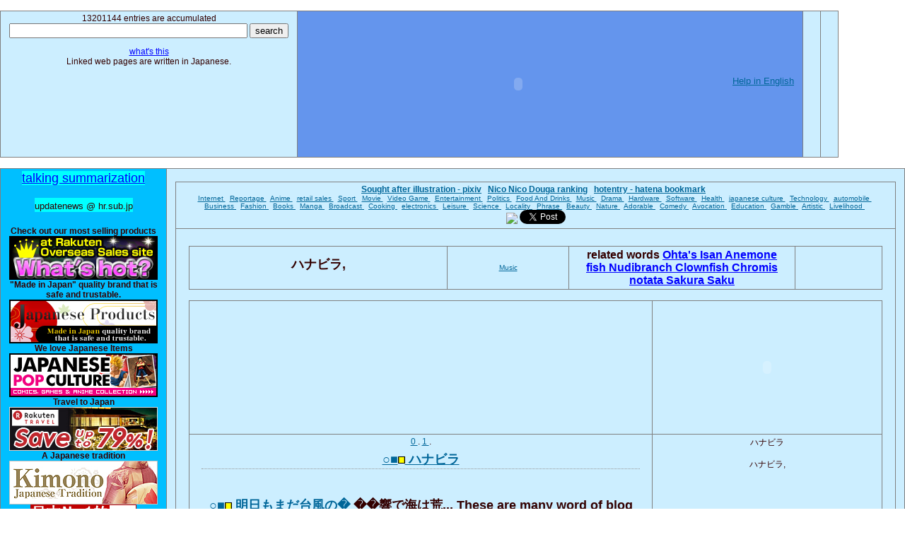

--- FILE ---
content_type: text/html; charset=UTF-8
request_url: http://updatenews.dvrdns.org/l21775/
body_size: 22952
content:
<!DOCTYPE HTML PUBLIC "-//W3C//DTD HTML 4.01 Transitional//EN"> 
<HTML lang="en">
<HEAD> 
<META name="google-site-verification" content="QYsCznZnCoi-87wWMUpRrQsYqK7A6hqySLnlQvVKcS8">
<META HTTP-EQUIV="Content-Type" CONTENT="text/html; charset=UTF-8"> 
<META HTTP-EQUIV="Content-Language" Content="en"> 
<META name="robots" content="index,follow"> 
<META name="description" content="Topics of ハナビラ, Music,  in blogosphere. " > 
<META name="keywords" content="blogsphere,japanese,topics,ハナビラ, Music,  ">
<TITLE>ハナビラ, Music, </TITLE>  
<STYLE TYPE="text/css"> 
<!--  

a { color: #006699; text-decoration: underline; }
a:hover { color: #FF6600; }
 a:hover.type1 { background-color:#FFFFA0; } 
 a.type2 { color:blue; }  
 a:hover.type2 { background-color:lightgrey; } 
div.break {  word-break:keep-all; }

h1, h2, h3, h4, h5, h6 { font-weight: bold; }
h1, h2, h3, h4, h5, h6, p, ol, ul, pre, blockquote
{
   margin-top: 10px;
   margin-bottom: 10px;
}


b { color: #666666; text-decoration: none; }


table {
    border-top:1px solid #808080;
    border-left:1px solid #808080;
    border-collapse:collapse;
    border-spacing:0;
    background-color:#ffffff;
    empty-cells:show;
    margin:15px 0px;
}


td{
    border-right:1px solid #808080;
    border-bottom:1px solid #808080;
    font-size: 12px;
    padding:0.3em 1em;
}

tr{
    border-right:1px solid #808080;
    border-bottom:1px solid #808080;
    color:#330000;
    font-size: 12px;
    background-color:#CCEEFF;
    padding:0.3em 1em;
    text-align:center;
}


body
{
   margin: 0;
   padding: 0;
   font-family: verdana, 'trebuchet ms', sans-serif;
   font-size: 12px;
   text-align:left ;
   color: #666;
   background: #fff ;
   line-height: 1.5;
}


ul {
 list-style: none;
 margin: 5;
 padding: 1;
 }

li {
 margin: 5;
 padding:1;
 border-bottom: 1px dotted #999999;
 }
 





--> 
</STYLE>
<script src="http://www.google.com/uds/api?file=uds.js&v=1.0&key=ABQIAAAAZbuWP15eplJayMdYz8hgNhQb0MjySwzVx5cmZ_F2Wh6OJekNMhQ4j6vaE975qYDZkhWRtA1LzMzsvw" type="text/javascript"></script>
<link href="http://www.google.com/uds/css/gsearch.css" type="text/css" rel="stylesheet"/>
<style type="text/css">
.gsc-control form.gsc-search-box {
display :none;
}
</style>
<script type="text/javascript">
function search(div) {
  string = document.getElementById(div).innerHTML;
  var searchControl = new GSearchControl();
  ws = new GimageSearch();
  ws.setUserDefinedLabel(string);
  searchControl.setResultSetSize(  GSearch.SMALL_RESULTSET  )  ;
  var options = new GsearcherOptions(); 
  options.setExpandMode(GSearchControl.EXPAND_MODE_OPEN); 
  searchControl.addSearcher(ws,options);
  searchControl.draw(document.getElementById(div));
  searchControl.execute(string);
}


function start() {
search("googleimage");
search("googleimage13");
}
</script>
</HEAD>
<BODY onload="start()" BgColor=whitesmoke>
<table hspace=0 vspace=0 border="0" cellspacing="2" cellpadding="0">
<tr class=updatenews><td valign=top colspan=5 >  
13201144
 entries are accumulated <form action="http://updatenews.dvrdns.org/index.php" method="put"><input name="s" type="text" value="" size="40"> <input type="submit" value="search"></form>

<a href="/explain.html" class=type2> what's this  </a><br>
Linked web pages are written in Japanese.
</td> <td valign=top bgcolor=cornflowerblue>
<OBJECT classid="clsid:D27CDB6E-AE6D-11cf-96B8-444553540000" codebase="http://fpdownload.macromedia.com/get/flashplayer/current/swflash.cab" id="Player_44ae9228-cc11-4c1e-8782-131f10e23da9"  WIDTH="600px" HEIGHT="200px"> <PARAM NAME="movie" VALUE="http://ws.amazon.co.jp/widgets/q?ServiceVersion=20070822&MarketPlace=JP&ID=V20070822%2FJP%2Ftaktak0000-22%2F8010%2F44ae9228-cc11-4c1e-8782-131f10e23da9&Operation=GetDisplayTemplate"><PARAM NAME="quality" VALUE="high"><PARAM NAME="bgcolor" VALUE="#FFFFFF"><PARAM NAME="allowscriptaccess" VALUE="always"><embed src="http://ws.amazon.co.jp/widgets/q?ServiceVersion=20070822&MarketPlace=JP&ID=V20070822%2FJP%2Ftaktak0000-22%2F8010%2F44ae9228-cc11-4c1e-8782-131f10e23da9&Operation=GetDisplayTemplate" id="Player_44ae9228-cc11-4c1e-8782-131f10e23da9" quality="high" bgcolor="#ffffff" name="Player_44ae9228-cc11-4c1e-8782-131f10e23da9" allowscriptaccess="always"  type="application/x-shockwave-flash" align="middle" height="200px" width="600px"></embed></OBJECT> <NOSCRIPT><A HREF="http://ws.amazon.co.jp/widgets/q?ServiceVersion=20070822&MarketPlace=JP&ID=V20070822%2FJP%2Ftaktak0000-22%2F8010%2F44ae9228-cc11-4c1e-8782-131f10e23da9&Operation=NoScript">Amazon.co.jp ウィジェット</A></NOSCRIPT>
<font size=2><a href="http://www.amazon.co.jp/gp/help/customer/display.html?nodeId=1039576">Help in English</a></font>

</td>
<td valign=top> 


</td>
<td valign=top>


</td>
</tr>
</table> 

<table hspace=0 vspace=0><tr class=updatenews>
<td width=200 valign=top BgColor=deepskyblue><font size=4> <SPAN STYLE="background:#00FFFF">
<a href="http://updatenews.dvrdns.org/" class=type2>talking summarization</a><br><br>
<font size=2 >updatenews @ hr.sub.jp </font> <br><br>
</SPAN> </font>


<!--
<a href="http://userfly.com/referrals?user_id=46844" title="Web usability testing by userfly.com"><img alt="Web usability testing by userfly.com" border="0" src="http://asset.userfly.com/images/affiliate/affiliate_125x125.png?1253605897" /></a>
-->


<strong>Check out our most selling products </strong><br>
<a href="http://updatenews.dvrdns.org/out.php?u=http%3A%2F%2Fpt.afl.rakuten.co.jp%2Fc%2F035939f5.396195d3%2F%3Furl%3Dhttp%3A%2F%2Fevent.rakuten.co.jp%2Fborderless%2Franking%2Fen%2Findex.html"  class=type2 rel=nofollow><img src="/borderless_whatshot.jpg"></a>

<strong> "Made in Japan" quality brand that is safe and trustable.</strong><br>
<a href="http://updatenews.dvrdns.org/out.php?u=http%3A%2F%2Fpt.afl.rakuten.co.jp%2Fc%2F035939f5.396195d3%2F%3Furl%3Dhttp%3A%2F%2Fevent.rakuten.co.jp%2Fjapan%2Flife%2F"  class=type2 rel=nofollow><img src="/borderless-products.jpg"></a>


<strong>We love Japanese Items </strong><br>
<a href="http://updatenews.dvrdns.org/out.php?u=http%3A%2F%2Fpt.afl.rakuten.co.jp%2Fc%2F035939f5.396195d3%2F%3Furl%3Dhttp%3A%2F%2Fglobal.rakuten.com%2Fen%2Fevent%2Fpop-culture%2F"  class=type2 rel=nofollow><img src="/20101201.gif"></a>

<strong>Travel to Japan </strong><br>

<a href="http://updatenews.dvrdns.org/out.php?u=http%3A%2F%2Fpt.afl.rakuten.co.jp%2Fc%2F035939f5.396195d3%2F%3Furl%3Dhttp%3A%2F%2Ftravel.rakuten.com%2F"  class=type2 rel=nofollow><img src="/20101008_borderless.jpg"></a>

<strong> A Japanese tradition </strong><br>
<a href="http://updatenews.dvrdns.org/out.php?u=http%3A%2F%2Fpt.afl.rakuten.co.jp%2Fc%2F035939f5.396195d3%2F%3Furl%3Dhttp%3A%2F%2Fevent.rakuten.co.jp%2Fborderless%2Fkimono%2F"  class=type2 rel=nofollow><img src="/event02.jpg"></a><br>


<a href="http://updatenews.dvrdns.org/out.php?u=http%3A%2F%2Fpt.afl.rakuten.co.jp%2Fc%2F035939f5.396195d3%2F%3Furl%3Dhttp%3A%2F%2Fevent.rakuten.co.jp%2Fborderless%2Findex_zh-tw.shtml"  class=type2 rel=nofollow><img src="/borderless_f.jpg"></a><br>
<strong><font size=2> 享受樂天市場，從日本第一購物網站購物商場  </font></strong><br>
<a href="http://updatenews.dvrdns.org/out.php?u=http%3A%2F%2Fpt.afl.rakuten.co.jp%2Fc%2F035939f5.396195d3%2F%3Furl%3Dhttp%3A%2F%2Fevent.rakuten.co.jp%2Fborderless%2Findex_zh-cn.shtml"  class=type2 rel=nofollow><img src="/borderless_e.jpg"></a>



  
<br>
ハナビラ<iframe src="http://rcm-jp.amazon.co.jp/e/cm?t=taktak0000-22&o=9&p=14&l=st1&mode=digital-music-jp&search=%E3%83%8F%E3%83%8A%E3%83%93%E3%83%A9&fc1=000000&lt1=&lc1=3366FF&bg1=FFFFFF&f=ifr" marginwidth="0" marginheight="0" width="160" height="600" border="0" frameborder="0" style="border:none;" scrolling="no"></iframe>


<br><br>

<br><br><br><br>

 <a href="http://updatenews.ddo.jp/newsplus/" class=type2> newsplus summarization </a><br><br>

<a href="http://updatenews.dvrdns.org/tempo/" class=type2>  歸納 </a><br><br>
<a href="http://updatenews.dvrdns.org/reviewer/" class=type2>  reviewer </a><br><br>


<br><br><br><br><br><br>

 <a href="http://updatenews.dvrdns.org/feed.php"><img src="/feed.jpg"> Feed  </a><br><br>
 <a href="http://updatenews.dvrdns.org/sitemap.php">  sitemap  </a><br><br>


</td><td valign=top>
<table hspace=0 vspace=0><tr class=updatenews><td valign=top>
<strong>
<a href="http://updatenews.dvrdns.org/l0/">Sought after illustration - pixiv</a>  &nbsp;   
<a href="http://updatenews.dvrdns.org/l1/">Nico Nico Douga ranking</a> &nbsp;
<a href="http://updatenews.dvrdns.org/l2/">hotentry - hatena bookmark</a>  &nbsp;
</strong>
<font size=1> 
 <br>


<a href="http://updatenews.dvrdns.org/c1000.html" > Internet   </a>
 &nbsp;

<a href="http://updatenews.dvrdns.org/c1001.html" > Reportage   </a>
 &nbsp;

<a href="http://updatenews.dvrdns.org/c1002.html" > Anime   </a>
 &nbsp;

<a href="http://updatenews.dvrdns.org/c1003.html" > retail sales   </a>
 &nbsp;

<a href="http://updatenews.dvrdns.org/c1004.html" > Sport   </a>
 &nbsp;

<a href="http://updatenews.dvrdns.org/c1005.html" > Movie   </a>
 &nbsp;

<a href="http://updatenews.dvrdns.org/c1007.html" > Video Game   </a>
 &nbsp;

<a href="http://updatenews.dvrdns.org/c1008.html" > Entertainment   </a>
 &nbsp;

<a href="http://updatenews.dvrdns.org/c1009.html" > Politics    </a>
 &nbsp;

<a href="http://updatenews.dvrdns.org/c1010.html" > Food And Drinks    </a>
 &nbsp;

<a href="http://updatenews.dvrdns.org/c1011.html" > Music   </a>
 &nbsp;

<a href="http://updatenews.dvrdns.org/c1012.html" > Drama   </a>
 &nbsp;

<a href="http://updatenews.dvrdns.org/c1013.html" > Hardware   </a>
 &nbsp;

<a href="http://updatenews.dvrdns.org/c1014.html" > Software   </a>
 &nbsp;

<a href="http://updatenews.dvrdns.org/c1015.html" > Health   </a>
 &nbsp;

<a href="http://updatenews.dvrdns.org/c1016.html" > japanese culture   </a>
 &nbsp;

<a href="http://updatenews.dvrdns.org/c1017.html" > Technology   </a>
 &nbsp;

<a href="http://updatenews.dvrdns.org/c1018.html" > automobile   </a>
 &nbsp;

<a href="http://updatenews.dvrdns.org/c1019.html" > Business   </a>
 &nbsp;

<a href="http://updatenews.dvrdns.org/c1020.html" > Fashion   </a>
 &nbsp;

<a href="http://updatenews.dvrdns.org/c1021.html" > Books   </a>
 &nbsp;

<a href="http://updatenews.dvrdns.org/c1022.html" > Manga   </a>
 &nbsp;

<a href="http://updatenews.dvrdns.org/c1023.html" > Broadcast   </a>
 &nbsp;

<a href="http://updatenews.dvrdns.org/c1024.html" > Cooking   </a>
 &nbsp;

<a href="http://updatenews.dvrdns.org/c1025.html" > electronics   </a>
 &nbsp;

<a href="http://updatenews.dvrdns.org/c1026.html" > Leisure   </a>
 &nbsp;

<a href="http://updatenews.dvrdns.org/c1027.html" > Science   </a>
 &nbsp;

<a href="http://updatenews.dvrdns.org/c1028.html" > Locality   </a>
 &nbsp;

<a href="http://updatenews.dvrdns.org/c1029.html" > Phrase   </a>
 &nbsp;

<a href="http://updatenews.dvrdns.org/c1030.html" > Beauty   </a>
 &nbsp;

<a href="http://updatenews.dvrdns.org/c1031.html" > Nature   </a>
 &nbsp;

<a href="http://updatenews.dvrdns.org/c1032.html" > Adorable   </a>
 &nbsp;

<a href="http://updatenews.dvrdns.org/c1033.html" > Comedy   </a>
 &nbsp;

<a href="http://updatenews.dvrdns.org/c1034.html" > Avocation   </a>
 &nbsp;

<a href="http://updatenews.dvrdns.org/c1035.html" > Education   </a>
 &nbsp;

<a href="http://updatenews.dvrdns.org/c1036.html" > Gamble   </a>
 &nbsp;

<a href="http://updatenews.dvrdns.org/c1037.html" > Artistic   </a>
 &nbsp;

<a href="http://updatenews.dvrdns.org/c1038.html" > Livelihood   </a>
 &nbsp;
</font>



<br>





<!-- BookmarkButton.com - start -->
<script type="text/javascript" src="http://bookmarkbutton.com/js/a.js"></script><a href="http://bookmarkbutton.com/" onclick="window.open('http://bookmarkbutton.com/b.php?url='+encodeURIComponent(location.href)+'&amp;title='+encodeURIComponent(document.title),'BookmarkButton'); return false;" onMouseover="bb2_.dropit(this,event,'bb1_')"><img src="http://bookmarkbutton.com/bb.gif" border="0" /></a>
<!-- BookmarkButton.com - end -->


<a href="http://twitter.com/share" class="twitter-share-button" data-count="none">Tweet</a><script type="text/javascript" src="http://platform.twitter.com/widgets.js"></script>


</td></tr>
<tr class=updatenews><td valign=top><font size=2><UL> 

<table hspace=0 vspace=0><tr class=updatenews><td valign=top width=350>
<h2><strong> ハナビラ,  </strong></h2>


</td><td width=150>
<font size=1>
<a href="http://updatenews.dvrdns.org/c1011.html" > Music </a>
</font></td><td valign=top width=300> <strong> <font size=3> related words 

 <a href="http://updatenews.dvrdns.org/l3563/" class=type2> Ohta's Isan </a>
 <a href="http://updatenews.dvrdns.org/l4544/" class=type2> Anemone fish </a>
 <a href="http://updatenews.dvrdns.org/l5494/" class=type2> Nudibranch </a>
 <a href="http://updatenews.dvrdns.org/l14869/" class=type2> Clownfish </a>
 <a href="http://updatenews.dvrdns.org/l28611/" class=type2> Chromis notata </a>
 <a href="http://updatenews.dvrdns.org/l41271/" class=type2> Sakura Saku </a>
</font></strong></td><td width=100 valign=top> 
 <div class=break>  <font size=2></font> </div>
</td></tr></table>


<table hspace=0 vspace=0><tr class=updatenews><td valign=top> 

<script type=text/javascript charset=utf-8 src=http://www.jschart.jp/t/?gt=3&amp;gd[]=0,0,0,0,0,0,0,0&amp;w=500&amp;h=250&xl=2-16,2-17,2-18,2-19,2-20,2-21,2-22,2-23 ></script>

 </td><td valign=top> 


<object width="221" height="182">
<param name="movie" value=http://www.youtube.com/v/-1ZXTJoYWk0 ></param>
<param name="wmode" value="transparent"></param>
<embed src=http://www.youtube.com/v/-1ZXTJoYWk0 type="application/x-shockwave-flash" wmode="transparent" width="221" height="182"></embed>
</object>

</td></tr>
<tr class=updatenews><td valign=top> 
<a href="http://updatenews.dvrdns.org/l21775-p0.html" > 0 </a>  . 
<a href="http://updatenews.dvrdns.org/l21775-p1.html" > 1 </a>  . 
<font size=4><strong>
<LI> <a href="http://updatenews.dvrdns.org/l21775/q2043759.html" > ○■<img src=/block.bmp> ハナビラ </a>   </strong></font></LI>
<br><br>
<font size=4><strong>
<LI> <a href="http://updatenews.dvrdns.org/l21775/q2043758.html" > ○■<img src=/block.bmp>  明日もまだ台風の� </a>  ��響で海は荒...   These are many word of blog in Japanese  the most recent topics.   </strong></font></LI>
<br><br>
<font size=4><strong>
<LI> <a href="http://updatenews.dvrdns.org/l21775/q2043757.html" > ○■<img src=/block.bmp>   To learn more, ask blogg </a>  ers to link to.  </strong></font></LI>
<br><br>
<font size=4><strong>
<LI> <a href="http://updatenews.dvrdns.org/l21775/q2043756.html" > ○■<img src=/block.bmp>  今日はほんとｍｃ� </a>  ��かったよね...  To learn more, ask bloggers to link to.  </strong></font></LI>
<br><br>
<font size=4><strong>
<LI> <a href="http://updatenews.dvrdns.org/l21775/q2043755.html" > ○■<img src=/block.bmp>  アンコールも最。� </a>  ��しずれてま...  recommendation , suggestions, consideration, sentiment , opinion , statument,  </strong></font></LI>
<br><br>
<font size=4><strong>
<LI> <a href="http://updatenews.dvrdns.org/l21775/q2043754.html" > ○■<img src=/block.bmp>  まず目に入ったの� </a>  ��桜の倒木に...  recommendation , suggestions, consideration, sentiment , opinion , statument,  </strong></font></LI>
<br><br>
<font size=4><strong>
<LI> <a href="http://updatenews.dvrdns.org/l21775/q2043753.html" > ○■<img src=/block.bmp>  でも、“何故この� </a>  ��題にこの曲...  </strong></font></LI>
<br><br>
<font size=4><strong>
<LI> <a href="http://updatenews.dvrdns.org/l21775/q2043752.html" > ○■<img src=/block.bmp>  それにしてもさ～
 </a>   そのお兄...  </strong></font></LI>
<br><br>
<font size=4><strong>
<LI> <a href="http://updatenews.dvrdns.org/l21775/q2043751.html" > ○■<img src=/block.bmp>  しかも材に隠れて� </a>  ��う１つ...  It offers the bloggerel of Japanese.   </strong></font></LI>
<br><br>
<font size=4><strong>
<LI> <a href="http://updatenews.dvrdns.org/l21775/q2043750.html" > ○■<img src=/block.bmp>  さて！先日のブロ� </a>  ��でゆう君が...  </strong></font></LI>
<br><br>
<font size=4><strong>
<LI> <a href="http://updatenews.dvrdns.org/l21775/q2043749.html" > ○■<img src=/block.bmp>  あーーーもーーー� </a>  ��れが決勝だ...  </strong></font></LI>
<br><br>
<font size=4><strong>
<LI> <a href="http://updatenews.dvrdns.org/l21775/q2043748.html" > ○■<img src=/block.bmp>  1本目は御神崎コー </a>  ラルウェー...  </strong></font></LI>
<br><br>
<font size=4><strong>
<LI> <a href="http://updatenews.dvrdns.org/l21775/q2043747.html" > ○■<img src=/block.bmp>  そんなこんなで、� </a>  ��和寺を出...  recommendation , suggestions, consideration, sentiment , opinion , statument,  </strong></font></LI>
<br><br>
<font size=4><strong>
<LI> <a href="http://updatenews.dvrdns.org/l21775/q2043746.html" > ○■<img src=/block.bmp>  記事一覧
 |
札幌お </a>  疲れ様ち...  </strong></font></LI>
<br><br>
<font size=4><strong>
<LI> <a href="http://updatenews.dvrdns.org/l21775/q2043745.html" > ○■<img src=/block.bmp>  センジュイソギン� </a>  ��ャクは今日も...  recommendation , suggestions, consideration, sentiment , opinion , statument,  </strong></font></LI>
<br><br>
<font size=4><strong>
<LI> <a href="http://updatenews.dvrdns.org/l21775/q2043744.html" > ○■<img src=/block.bmp>    These are many word of  </a>  blog in Japanese  the most recent topics.   </strong></font></LI>
<br><br>
<font size=4><strong>
<LI> <a href="http://updatenews.dvrdns.org/l21775/q2043743.html" > ○■<img src=/block.bmp>  そして、ヤッコエ� </a>  ��も登場...  To learn more, ask bloggers to link to.  </strong></font></LI>
<br><br>
<font size=4><strong>
<LI> <a href="http://updatenews.dvrdns.org/l21775/q2043742.html" > ○■<img src=/block.bmp>  ポイント： tulamben. </a>  ..  It offers the bloggerel of Japanese.   </strong></font></LI>
<br><br>
<font size=4><strong>
<LI> <a href="http://updatenews.dvrdns.org/l21775/q2043741.html" > ○■<img src=/block.bmp>  脳腫瘍共生280日目� </a>  ��281...  </strong></font></LI>
<br><br>
<font size=4><strong>
<LI> <a href="http://updatenews.dvrdns.org/l21775/q2043740.html" > ○■<img src=/block.bmp>  今日も素敵な笑顔� </a>  ��ったな...   These are many word of blog in Japanese  the most recent topics.   </strong></font></LI>
<br><br>
<font size=4><strong>
<LI> <a href="http://updatenews.dvrdns.org/l21775/q2043739.html" > ○■<img src=/block.bmp>  シドの笑顔を思い� </a>  ��しながら...   May be linked to more detailed information..  </strong></font></LI>
<br><br>
<font size=4><strong>
<LI> <a href="http://updatenews.dvrdns.org/l21775/q2043738.html" > ○■<img src=/block.bmp>  さて今日の1本目は </a>  御神崎エビ...  </strong></font></LI>
<br><br>
<font size=4><strong>
<LI> <a href="http://updatenews.dvrdns.org/l21775/q2043737.html" > ○■<img src=/block.bmp>  「壮快」誌2011年09� </a>  ��号...  It offers the bloggerel of Japanese.   </strong></font></LI>
<br><br>
<font size=4><strong>
<LI> <a href="http://updatenews.dvrdns.org/l21775/q2043736.html" > ○■<img src=/block.bmp>   It offers Japanese Trend </a>   , bandwagons , epidemic and Recent fashion in English. </strong></font></LI>
<br><br>
<font size=4><strong>
<LI> <a href="http://updatenews.dvrdns.org/l21775/q2043735.html" > ○■<img src=/block.bmp>  シド オフィシャル </a>  携帯サイト...  These are  talking of Japanese blogoholic.  </strong></font></LI>
<br><br>
<font size=4><strong>
<LI> <a href="http://updatenews.dvrdns.org/l21775/q2043734.html" > ○■<img src=/block.bmp>  【通常版cd】
品番k </a>  scl1...  </strong></font></LI>
<br><br>
<font size=4><strong>
<LI> <a href="http://updatenews.dvrdns.org/l21775/q2043733.html" > ○■<img src=/block.bmp>   It offers the bloggerel  </a>  of Japanese.   </strong></font></LI>
<br><br>
<font size=4><strong>
<LI> <a href="http://updatenews.dvrdns.org/l21775/q2043732.html" > ○■<img src=/block.bmp>  ameba芸能人・有名� </a>  �ブログ...  </strong></font></LI>
<br><br>
<font size=4><strong>
<LI> <a href="http://updatenews.dvrdns.org/l21775/q2043731.html" > ○■<img src=/block.bmp>    May be linked to more d </a>  etailed information..  </strong></font></LI>
<br><br>
<font size=4><strong>
<LI> <a href="http://updatenews.dvrdns.org/l21775/q2043730.html" > ○■<img src=/block.bmp>  マオにゃんの声の� </a>  ��子があんま...  These are  talking of Japanese blogoholic.  </strong></font></LI>
<br><br>
</td><td width=300 valign=top>
<div class=break>

<div id=googleimage13>ハナビラ</div>
<br>


<div id="googleimage">ハナビラ, </div>







</td></tr>
</table>

















</UL>
</td></tr> 
</table> 



<!-- Rakuten Widget FROM HERE --><script type="text/javascript">rakuten_design="slide";rakuten_affiliateId="035939f5.396195d3.0c163d25.1022dbe2";rakuten_items="ranking";rakuten_genreId="400962";rakuten_size="728x200";rakuten_target="_blank";rakuten_theme="gray";rakuten_border="off";rakuten_auto_mode="on";rakuten_genre_title="off";rakuten_recommend="off";</script><script type="text/javascript" src="http://xml.affiliate.rakuten.co.jp/widget/js/rakuten_widget.js"></script><!-- Rakuten Widget TO HERE -->





</UL></font>


</td>
</tr></table>



</td></tr></table>
<br><br>

Japanese Topics  about ハナビラ, Music,  ...
what is ハナビラ, Music,  in japanese? 
Did you find the information you're looking for?



<script type="text/javascript">
var gaJsHost = (("https:" == document.location.protocol) ? "https://ssl." : "http://www.");
document.write(unescape("%3Cscript src='" + gaJsHost + "google-analytics.com/ga.js' type='text/javascript'%3E%3C/script%3E"));
</script>
<script type="text/javascript">
try {
var pageTracker = _gat._getTracker("UA-7999782-4");
pageTracker._trackPageview();
} catch(err) {}</script>



<center> 
<b>
All trademarks and copyrights on this page are owned by their respective owners.<br>
 此網站所有的商標和版權屬於他們各自的所有者.  <br>
Все торговые марки и копирайты на этой странице являются собственностью соответствующих хозяев.<br>

Toutes les marques citees apartiennent a leurs proprietaires respectifs.<br>
Todas las marcas y derechos en esta pagina son propiedad de sus respectivos propietarios.<br>
Todos os direitos de copyright desta pagina pertencem aos respectivos proprietarios.<br>

</b>

<font size=1>
<a href="http://blog.livedoor.jp/tak_tak0/archives/51343727.html" class=type2> <font size=1> マルチリンガル ブログ  multilingual blog </font> </a>
  &nbsp;  &nbsp; 
<a href="http://gpvox.dyndns.tv/diary">midi, music score </a>   &nbsp;  &nbsp; 


</font>
</center>




</BODY>
</HTML>
